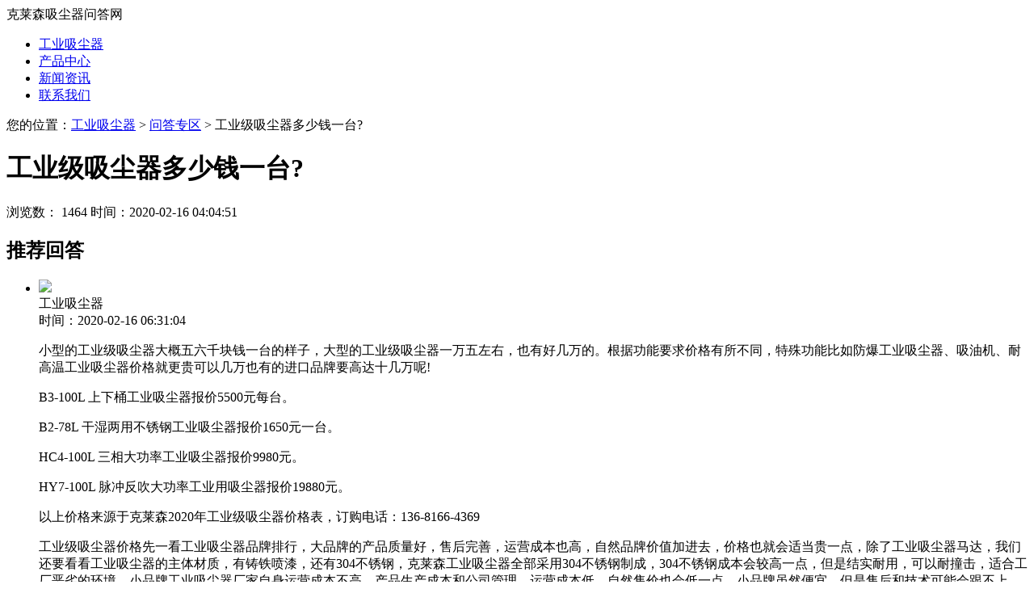

--- FILE ---
content_type: text/html; charset=UTF-8
request_url: https://www.591xcq.com/wenda/773.html
body_size: 3944
content:
<!DOCTYPE html>
<html lang="en">
<head>
	<meta charset="UTF-8">
	<title>工业级吸尘器多少钱一台?-克莱森吸尘器问答网</title>
    <meta name="keywords" content="" />
	<meta name="description" content="小型的工业级吸尘器大概五六千块钱一台的样子，大型的工业级吸尘器一万五左右，也有好几万的。根据功能要求价格有所不同，特殊功能比如防爆工业吸尘器、吸油机、耐高温工业吸尘器价格就更贵可以几万也有的进口品牌要高达十几万呢!
B3-100L 上下桶工业吸尘器报价5500元每台。
B2-78L 干湿两用不锈钢工业吸尘器报价1650元一台。
HC4-100L 三相大功率工..." /> 	<meta name="applicable-device"content="pc,mobile">
	<meta name="MobileOptimized" content="width"/>
    <meta name="HandheldFriendly" content="true"/>
	<meta name="viewport" content="width=device-width,minimum-scale=1.0,maximum-scale=1.0"/>
	<link rel="stylesheet" href="/dqskin/skin/css/reset.css">
	<link rel="stylesheet" href="/dqskin/skin/css/style.css">
	<link rel="stylesheet" href="/dqskin/skin/css/linestyle.css">
</head>
<body>
	<header>
		<div class="top w">
			<div class="title"><span>克莱森吸尘器问答网</span> </div>
		</div>
		<div class="banner">
		</div>
		<nav class="nav w">
			<ul class="w">
				<li><a href="https://www.591xcq.com/"  rel="nofollow" target="_blank" >工业吸尘器</a></li>
				<li><a href="https://www.591xcq.com/product/index.html"  rel="nofollow" target="_blank" >产品中心</a></li> 
				<li><a href="https://www.591xcq.com/news/index.html" rel="nofollow"  target="_blank" >新闻资讯</a></li>
				<li><a href="https://www.591xcq.com/about/contact.html" target="_blank"  rel="nofollow" >联系我们</a></li>
			</ul>
		</nav>
	</header>
	<div class="main w clearfix">
	
		<div class="left">
            <div class="pos">
            <span>您的位置：<a href="/">工业吸尘器</a> > <a href="https://www.591xcq.com/wenda">问答专区</a> > 工业级吸尘器多少钱一台?</span>
            </div>
			<div class="arttitle"><h1>工业级吸尘器多少钱一台?</h1>
			<div class="xinxi"> 浏览数： 1464 <time>时间：2020-02-16 04:04:51 </time></div>
		    </div>
		    <div  class="tiwen">
							</div>
			<div class="xiangguan clearfix">
			<div class="zuijia">
			
				<h2>推荐回答</h2>
				<ul>
					<li>
						<div class="title">
							<img src="/dqskin/skin/images/01.jpg">
							<div class="user">
								<div class="name">工业吸尘器</div>
								<!-- <time>时间：</time> 发布时间 -->
								<!-- <time>时间：</time> 字段值hdtime时间 -->
								<time>时间：2020-02-16 06:31:04</time>
								
							</div>
								<div class="content">
									<p>小型的工业级吸尘器大概五六千块钱一台的样子，大型的工业级吸尘器一万五左右，也有好几万的。根据功能要求价格有所不同，特殊功能比如防爆工业吸尘器、吸油机、耐高温工业吸尘器价格就更贵可以几万也有的进口品牌要高达十几万呢!</p>
<p>B3-100L 上下桶工业吸尘器报价5500元每台。</p>
<p>B2-78L 干湿两用不锈钢工业吸尘器报价1650元一台。</p>
<p>HC4-100L 三相大功率工业吸尘器报价9980元。</p>
<p>HY7-100L 脉冲反吹大功率工业用吸尘器报价19880元。</p>
<p>以上价格来源于克莱森2020年工业级吸尘器价格表，订购电话：136-8166-4369</p>
<p>工业级吸尘器价格先一看工业吸尘器品牌排行，大品牌的产品质量好，售后完善，运营成本也高，自然品牌价值加进去，价格也就会适当贵一点，除了工业吸尘器马达，我们还要看看工业吸尘器的主体材质，有铸铁喷漆，还有304不锈钢，克莱森工业吸尘器全部采用304不锈钢制成，304不锈钢成本会较高一点，但是结实耐用，可以耐撞击，适合工厂恶劣的环境。小品牌工业吸尘器厂家自身运营成本不高，产品生产成本和公司管理，运营成本低，自然售价也会低一点，小品牌虽然便宜，但是售后和技术可能会跟不上，客户可以根据自身怀情况考虑自己需求，寻找一个平衡点买到更适合息的工业吸尘器，毕竟适合才是更好的!</p>
<p></p>
									<!-- 标题和图片不显示时使用下面 -->
									                                    <br />
                                    <p class="banquan">本文标题和链接 <strong>工业级吸尘器多少钱一台?</strong>：https://www.591xcq.com/wenda/773.html 转载请注明出处，谢谢配合！</p>
								</div>
						</div>
					</li>
			</ul>
			</div>
		 <!-- 其它回答模块开始 -->
        <div class="conten_page">
          <p>上一篇: <a href="https://www.591xcq.com/wenda/772.html" rel="prev">最大工业吸尘器一般多少钱？</a></p>
          <p>下一篇: <a href="https://www.591xcq.com/wenda/774.html" rel="next">工业小型吸尘器多少钱?</a></p>
      </div>
	   <!-- 评论 -->
	   <div class="qy_comments">
        <h2 class="qy_comments_title">关于工业级吸尘器多少钱一台?的评论：</h2>
        
<div id="comments" class="comments-area default-max-width show-avatars">

	
		<div id="respond" class="comment-respond">
		<h5 id="reply-title" class="comment-reply-title">发表评论 <small><a rel="nofollow" id="cancel-comment-reply-link" href="/wenda/773.html#respond" style="display:none;">取消回复</a></small></h5><form action="https://www.591xcq.com/wp-comments-post.php" method="post" id="commentform" class="comment-form"><p class="comment-notes"><span id="email-notes">您的电子邮箱地址不会被公开。</span> <span class="required-field-message" aria-hidden="true">必填项已用<span class="required" aria-hidden="true">*</span>标注</span></p><p class="comment-form-comment"><label for="comment">评论 <span class="required" aria-hidden="true">*</span></label> <textarea id="comment" name="comment" cols="45" rows="8" maxlength="65525" required="required"></textarea></p><p class="comment-form-author"><label for="author">显示名称 <span class="required" aria-hidden="true">*</span></label> <input id="author" name="author" type="text" value="" size="30" maxlength="245" required="required" /></p>
<p class="comment-form-email"><label for="email">电子邮箱地址 <span class="required" aria-hidden="true">*</span></label> <input id="email" name="email" type="text" value="" size="30" maxlength="100" aria-describedby="email-notes" required="required" /></p>
<p class="comment-form-url"><label for="url">网站地址</label> <input id="url" name="url" type="text" value="" size="30" maxlength="200" /></p>
<p class="comment-form-cookies-consent"><input id="wp-comment-cookies-consent" name="wp-comment-cookies-consent" type="checkbox" value="yes" /> <label for="wp-comment-cookies-consent">在此浏览器中保存我的显示名称、邮箱地址和网站地址，以便下次评论时使用。</label></p>
<p class="form-submit"><input name="submit" type="submit" id="submit" class="submit" value="发表评论" /> <input type='hidden' name='comment_post_ID' value='773' id='comment_post_ID' />
<input type='hidden' name='comment_parent' id='comment_parent' value='0' />
</p><p style="display: none;"><input type="hidden" id="akismet_comment_nonce" name="akismet_comment_nonce" value="ea66a90353" /></p><p style="display: none !important;"><label>&#916;<textarea name="ak_hp_textarea" cols="45" rows="8" maxlength="100"></textarea></label><input type="hidden" id="ak_js_1" name="ak_js" value="52"/><script>document.getElementById( "ak_js_1" ).setAttribute( "value", ( new Date() ).getTime() );</script></p></form>	</div><!-- #respond -->
	
</div><!-- #comments -->
      </div>
      
      <!-- 评论end -->
      <!-- 推荐产品 -->
    <div class="prolike_box">
        <h3 class="pro-title">推荐产品</h3>
            <ul class="pro-list">
				                
            </ul>
        </div>
    </div>
    
			</div>
		
		<div class="right">
            <h3>相关文章：</h3>
           <ul class="clearfix">
             	<li class="liketitle"><a href="https://www.591xcq.com/case/case-573.html">粉尘工业吸尘器哪里有卖？价格是多少钱一台？售后服务咋样？</a></li><li class="liketitle"><a href="https://www.591xcq.com/wenda/733.html">工业用吸尘器多少钱?</a></li><li class="liketitle"><a href="https://www.591xcq.com/wenda/637.html">工业吸尘器要多少钱一台？</a></li><li class="liketitle"><a href="https://www.591xcq.com/wenda/789.html">三相工业吸尘器需要多少钱?</a></li><li class="liketitle"><a href="https://www.591xcq.com/wenda/762.html">工业吸尘器管道多少钱一米？</a></li><li class="liketitle"><a href="https://www.591xcq.com/wenda/742.html">上海工业吸尘器多少钱一台？</a></li><li class="liketitle"><a href="https://www.591xcq.com/wenda/609.html">吸尘器吸水扒头多少钱一个?</a></li><li class="liketitle"><a href="https://www.591xcq.com/wenda/785.html">大功率工业用吸尘器多少钱?</a></li><li class="liketitle"><a href="https://www.591xcq.com/wenda/2981.html">工业吸尘设备多少钱？</a></li><li class="liketitle"><a href="https://www.591xcq.com/wenda/760.html">知名工业吸尘器多少钱？</a></li>  
           </ul>
		</div>
	</div>
    </div>
	<footer class="w">
		<div class="footer">
		<p>Copyright 2018-2019 © www.591xcq.com All Rights Reserved. <a href="http://www.miibeian.gov.cn" rel="nofollow" target="_blank" title="网站备案号">沪ICP备10003437号</a></p>
        <p>克莱森工业吸尘器问答网专业提供关于<a href="https://www.591xcq.com/">工业吸尘器</a>、<a href="https://www.591xcq.com/">大功率工业吸尘器</a>等相关知识、价格、操作、维修保养等问答！</p>
		</div>
	</footer>
    <!-- CNZZ统计 -->
  <script type="text/javascript">document.write(unescape("%3Cspan id='cnzz_stat_icon_1280231284'%3E%3C/span%3E%3Cscript src='https://s9.cnzz.com/z_stat.php%3Fid%3D1280231284%26show%3Dpic1' type='text/javascript'%3E%3C/script%3E"));</script>
  <!-- CNZZ统计结束 -->
<!-- 百度自动推送 -->
	<script>
(function(){
    var bp = document.createElement('script');
    var curProtocol = window.location.protocol.split(':')[0];
    if (curProtocol === 'https') {
        bp.src = 'https://zz.bdstatic.com/linksubmit/push.js';
    }
    else {
        bp.src = 'http://push.zhanzhang.baidu.com/push.js';
    }
    var s = document.getElementsByTagName("script")[0];
    s.parentNode.insertBefore(bp, s);
})();
</script>

</body>
</html>